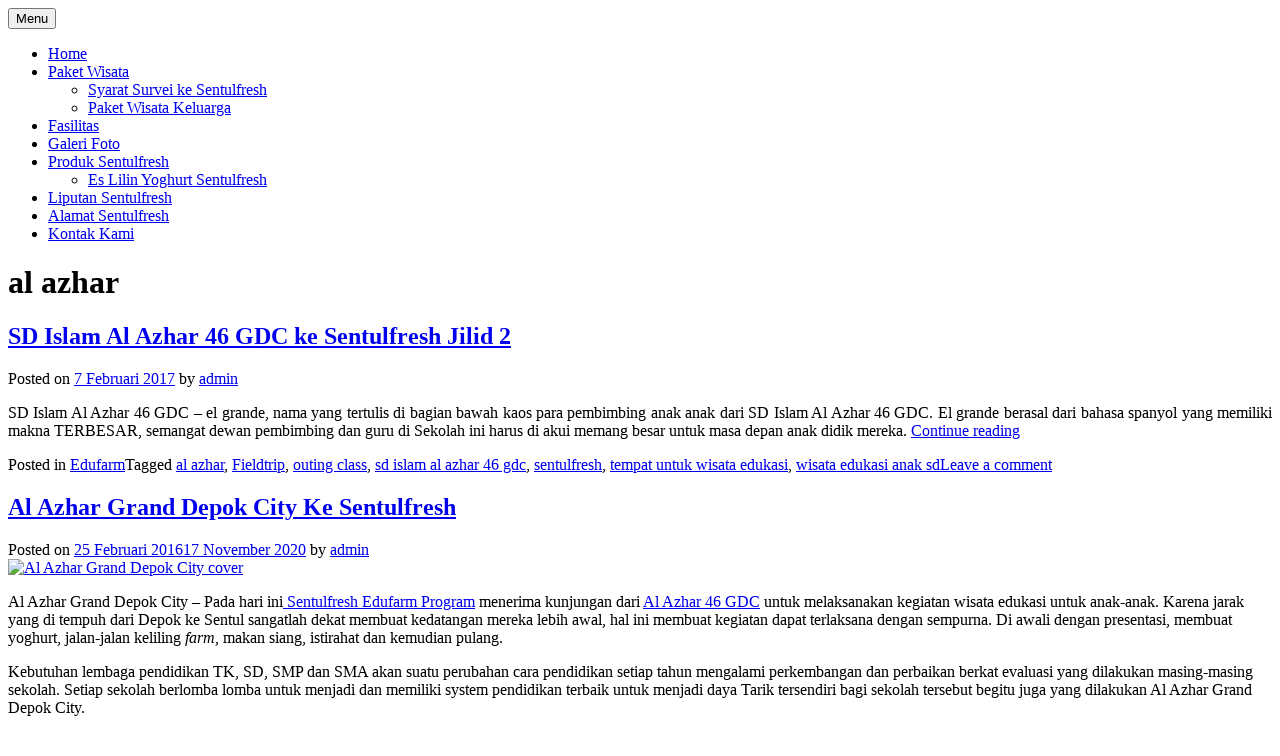

--- FILE ---
content_type: text/html; charset=UTF-8
request_url: https://sentulfresh.com/tag/al-azhar/
body_size: 12139
content:
<!DOCTYPE html>
<html lang="id">
<head>
<meta name="MobileOptimized" content="width" />
<meta name="HandheldFriendly" content="true" />
<meta name="generator" content="Drupal 11 (https://www.drupal.org)" />

<meta charset="UTF-8">
<meta name="viewport" content="width=device-width, initial-scale=1">
<link rel="profile" href="http://gmpg.org/xfn/11">


<meta name='robots' content='index, follow, max-image-preview:large, max-snippet:-1, max-video-preview:-1' />
	<style>img:is([sizes="auto" i], [sizes^="auto," i]) { contain-intrinsic-size: 3000px 1500px }</style>
	
	
	<title>al azhar Archives - Sentulfresh</title>
	<link rel="canonical" href="https://sentulfresh.com/tag/al-azhar/" />
	<meta property="og:locale" content="id_ID" />
	<meta property="og:type" content="article" />
	<meta property="og:title" content="al azhar Archives - Sentulfresh" />
	<meta property="og:url" content="https://sentulfresh.com/tag/al-azhar/" />
	<meta property="og:site_name" content="Sentulfresh" />
	<meta name="twitter:card" content="summary_large_image" />
	<script type="application/ld+json" class="yoast-schema-graph">{"@context":"https://schema.org","@graph":[{"@type":"CollectionPage","@id":"https://sentulfresh.com/tag/al-azhar/","url":"https://sentulfresh.com/tag/al-azhar/","name":"al azhar Archives - Sentulfresh","isPartOf":{"@id":"https://sentulfresh.com/#website"},"primaryImageOfPage":{"@id":"https://sentulfresh.com/tag/al-azhar/#primaryimage"},"image":{"@id":"https://sentulfresh.com/tag/al-azhar/#primaryimage"},"thumbnailUrl":"","breadcrumb":{"@id":"https://sentulfresh.com/tag/al-azhar/#breadcrumb"},"inLanguage":"id"},{"@type":"ImageObject","inLanguage":"id","@id":"https://sentulfresh.com/tag/al-azhar/#primaryimage","url":"","contentUrl":""},{"@type":"BreadcrumbList","@id":"https://sentulfresh.com/tag/al-azhar/#breadcrumb","itemListElement":[{"@type":"ListItem","position":1,"name":"Home","item":"https://sentulfresh.com/"},{"@type":"ListItem","position":2,"name":"al azhar"}]},{"@type":"WebSite","@id":"https://sentulfresh.com/#website","url":"https://sentulfresh.com/","name":"Sentulfresh","description":"Wisata Edukasi TK dan SD","potentialAction":[{"@type":"SearchAction","target":{"@type":"EntryPoint","urlTemplate":"https://sentulfresh.com/?s={search_term_string}"},"query-input":{"@type":"PropertyValueSpecification","valueRequired":true,"valueName":"search_term_string"}}],"inLanguage":"id"}]}</script>
	


<link rel='dns-prefetch' href='//stats.wp.com' />
<link rel='dns-prefetch' href='//fonts.googleapis.com' />
<link rel='preconnect' href='//c0.wp.com' />
<link rel="alternate" type="application/rss+xml" title="Sentulfresh &raquo; Feed" href="https://sentulfresh.com/feed/" />
<link rel="alternate" type="application/rss+xml" title="Sentulfresh &raquo; Umpan Komentar" href="https://sentulfresh.com/comments/feed/" />
<link rel="alternate" type="application/rss+xml" title="Sentulfresh &raquo; al azhar Umpan Tag" href="https://sentulfresh.com/tag/al-azhar/feed/" />
<script type="text/javascript">
/* <![CDATA[ */
window._wpemojiSettings = {"baseUrl":"https:\/\/s.w.org\/images\/core\/emoji\/16.0.1\/72x72\/","ext":".png","svgUrl":"https:\/\/s.w.org\/images\/core\/emoji\/16.0.1\/svg\/","svgExt":".svg","source":{"concatemoji":"https:\/\/sentulfresh.com\/lib\/js\/wp-emoji-release.min.js?rnd=68515"}};
/*! This file is auto-generated */
!function(s,n){var o,i,e;function c(e){try{var t={supportTests:e,timestamp:(new Date).valueOf()};sessionStorage.setItem(o,JSON.stringify(t))}catch(e){}}function p(e,t,n){e.clearRect(0,0,e.canvas.width,e.canvas.height),e.fillText(t,0,0);var t=new Uint32Array(e.getImageData(0,0,e.canvas.width,e.canvas.height).data),a=(e.clearRect(0,0,e.canvas.width,e.canvas.height),e.fillText(n,0,0),new Uint32Array(e.getImageData(0,0,e.canvas.width,e.canvas.height).data));return t.every(function(e,t){return e===a[t]})}function u(e,t){e.clearRect(0,0,e.canvas.width,e.canvas.height),e.fillText(t,0,0);for(var n=e.getImageData(16,16,1,1),a=0;a<n.data.length;a++)if(0!==n.data[a])return!1;return!0}function f(e,t,n,a){switch(t){case"flag":return n(e,"\ud83c\udff3\ufe0f\u200d\u26a7\ufe0f","\ud83c\udff3\ufe0f\u200b\u26a7\ufe0f")?!1:!n(e,"\ud83c\udde8\ud83c\uddf6","\ud83c\udde8\u200b\ud83c\uddf6")&&!n(e,"\ud83c\udff4\udb40\udc67\udb40\udc62\udb40\udc65\udb40\udc6e\udb40\udc67\udb40\udc7f","\ud83c\udff4\u200b\udb40\udc67\u200b\udb40\udc62\u200b\udb40\udc65\u200b\udb40\udc6e\u200b\udb40\udc67\u200b\udb40\udc7f");case"emoji":return!a(e,"\ud83e\udedf")}return!1}function g(e,t,n,a){var r="undefined"!=typeof WorkerGlobalScope&&self instanceof WorkerGlobalScope?new OffscreenCanvas(300,150):s.createElement("canvas"),o=r.getContext("2d",{willReadFrequently:!0}),i=(o.textBaseline="top",o.font="600 32px Arial",{});return e.forEach(function(e){i[e]=t(o,e,n,a)}),i}function t(e){var t=s.createElement("script");t.src=e,t.defer=!0,s.head.appendChild(t)}"undefined"!=typeof Promise&&(o="wpEmojiSettingsSupports",i=["flag","emoji"],n.supports={everything:!0,everythingExceptFlag:!0},e=new Promise(function(e){s.addEventListener("DOMContentLoaded",e,{once:!0})}),new Promise(function(t){var n=function(){try{var e=JSON.parse(sessionStorage.getItem(o));if("object"==typeof e&&"number"==typeof e.timestamp&&(new Date).valueOf()<e.timestamp+604800&&"object"==typeof e.supportTests)return e.supportTests}catch(e){}return null}();if(!n){if("undefined"!=typeof Worker&&"undefined"!=typeof OffscreenCanvas&&"undefined"!=typeof URL&&URL.createObjectURL&&"undefined"!=typeof Blob)try{var e="postMessage("+g.toString()+"("+[JSON.stringify(i),f.toString(),p.toString(),u.toString()].join(",")+"));",a=new Blob([e],{type:"text/javascript"}),r=new Worker(URL.createObjectURL(a),{name:"wpTestEmojiSupports"});return void(r.onmessage=function(e){c(n=e.data),r.terminate(),t(n)})}catch(e){}c(n=g(i,f,p,u))}t(n)}).then(function(e){for(var t in e)n.supports[t]=e[t],n.supports.everything=n.supports.everything&&n.supports[t],"flag"!==t&&(n.supports.everythingExceptFlag=n.supports.everythingExceptFlag&&n.supports[t]);n.supports.everythingExceptFlag=n.supports.everythingExceptFlag&&!n.supports.flag,n.DOMReady=!1,n.readyCallback=function(){n.DOMReady=!0}}).then(function(){return e}).then(function(){var e;n.supports.everything||(n.readyCallback(),(e=n.source||{}).concatemoji?t(e.concatemoji):e.wpemoji&&e.twemoji&&(t(e.twemoji),t(e.wpemoji)))}))}((window,document),window._wpemojiSettings);
/* ]]> */
</script>

<style id='wp-emoji-styles-inline-css' type='text/css'>

	img.wp-smiley, img.emoji {
		display: inline !important;
		border: none !important;
		box-shadow: none !important;
		height: 1em !important;
		width: 1em !important;
		margin: 0 0.07em !important;
		vertical-align: -0.1em !important;
		background: none !important;
		padding: 0 !important;
	}
</style>
<link rel='stylesheet' id='wp-block-library-css' href='https://c0.wp.com/c/6.8.3/wp-includes/css/dist/block-library/style.min.css' type='text/css' media='all' />
<style id='classic-theme-styles-inline-css' type='text/css'>
/*! This file is auto-generated */
.wp-block-button__link{color:#fff;background-color:#32373c;border-radius:9999px;box-shadow:none;text-decoration:none;padding:calc(.667em + 2px) calc(1.333em + 2px);font-size:1.125em}.wp-block-file__button{background:#32373c;color:#fff;text-decoration:none}
</style>
<link rel='stylesheet' id='mediaelement-css' href='https://c0.wp.com/c/6.8.3/wp-includes/js/mediaelement/mediaelementplayer-legacy.min.css' type='text/css' media='all' />
<link rel='stylesheet' id='wp-mediaelement-css' href='https://c0.wp.com/c/6.8.3/wp-includes/js/mediaelement/wp-mediaelement.min.css' type='text/css' media='all' />
<style id='jetpack-sharing-buttons-style-inline-css' type='text/css'>
.jetpack-sharing-buttons__services-list{display:flex;flex-direction:row;flex-wrap:wrap;gap:0;list-style-type:none;margin:5px;padding:0}.jetpack-sharing-buttons__services-list.has-small-icon-size{font-size:12px}.jetpack-sharing-buttons__services-list.has-normal-icon-size{font-size:16px}.jetpack-sharing-buttons__services-list.has-large-icon-size{font-size:24px}.jetpack-sharing-buttons__services-list.has-huge-icon-size{font-size:36px}@media print{.jetpack-sharing-buttons__services-list{display:none!important}}.editor-styles-wrapper .wp-block-jetpack-sharing-buttons{gap:0;padding-inline-start:0}ul.jetpack-sharing-buttons__services-list.has-background{padding:1.25em 2.375em}
</style>
<style id='global-styles-inline-css' type='text/css'>
:root{--wp--preset--aspect-ratio--square: 1;--wp--preset--aspect-ratio--4-3: 4/3;--wp--preset--aspect-ratio--3-4: 3/4;--wp--preset--aspect-ratio--3-2: 3/2;--wp--preset--aspect-ratio--2-3: 2/3;--wp--preset--aspect-ratio--16-9: 16/9;--wp--preset--aspect-ratio--9-16: 9/16;--wp--preset--color--black: #000000;--wp--preset--color--cyan-bluish-gray: #abb8c3;--wp--preset--color--white: #ffffff;--wp--preset--color--pale-pink: #f78da7;--wp--preset--color--vivid-red: #cf2e2e;--wp--preset--color--luminous-vivid-orange: #ff6900;--wp--preset--color--luminous-vivid-amber: #fcb900;--wp--preset--color--light-green-cyan: #7bdcb5;--wp--preset--color--vivid-green-cyan: #00d084;--wp--preset--color--pale-cyan-blue: #8ed1fc;--wp--preset--color--vivid-cyan-blue: #0693e3;--wp--preset--color--vivid-purple: #9b51e0;--wp--preset--gradient--vivid-cyan-blue-to-vivid-purple: linear-gradient(135deg,rgba(6,147,227,1) 0%,rgb(155,81,224) 100%);--wp--preset--gradient--light-green-cyan-to-vivid-green-cyan: linear-gradient(135deg,rgb(122,220,180) 0%,rgb(0,208,130) 100%);--wp--preset--gradient--luminous-vivid-amber-to-luminous-vivid-orange: linear-gradient(135deg,rgba(252,185,0,1) 0%,rgba(255,105,0,1) 100%);--wp--preset--gradient--luminous-vivid-orange-to-vivid-red: linear-gradient(135deg,rgba(255,105,0,1) 0%,rgb(207,46,46) 100%);--wp--preset--gradient--very-light-gray-to-cyan-bluish-gray: linear-gradient(135deg,rgb(238,238,238) 0%,rgb(169,184,195) 100%);--wp--preset--gradient--cool-to-warm-spectrum: linear-gradient(135deg,rgb(74,234,220) 0%,rgb(151,120,209) 20%,rgb(207,42,186) 40%,rgb(238,44,130) 60%,rgb(251,105,98) 80%,rgb(254,248,76) 100%);--wp--preset--gradient--blush-light-purple: linear-gradient(135deg,rgb(255,206,236) 0%,rgb(152,150,240) 100%);--wp--preset--gradient--blush-bordeaux: linear-gradient(135deg,rgb(254,205,165) 0%,rgb(254,45,45) 50%,rgb(107,0,62) 100%);--wp--preset--gradient--luminous-dusk: linear-gradient(135deg,rgb(255,203,112) 0%,rgb(199,81,192) 50%,rgb(65,88,208) 100%);--wp--preset--gradient--pale-ocean: linear-gradient(135deg,rgb(255,245,203) 0%,rgb(182,227,212) 50%,rgb(51,167,181) 100%);--wp--preset--gradient--electric-grass: linear-gradient(135deg,rgb(202,248,128) 0%,rgb(113,206,126) 100%);--wp--preset--gradient--midnight: linear-gradient(135deg,rgb(2,3,129) 0%,rgb(40,116,252) 100%);--wp--preset--font-size--small: 13px;--wp--preset--font-size--medium: 20px;--wp--preset--font-size--large: 36px;--wp--preset--font-size--x-large: 42px;--wp--preset--spacing--20: 0.44rem;--wp--preset--spacing--30: 0.67rem;--wp--preset--spacing--40: 1rem;--wp--preset--spacing--50: 1.5rem;--wp--preset--spacing--60: 2.25rem;--wp--preset--spacing--70: 3.38rem;--wp--preset--spacing--80: 5.06rem;--wp--preset--shadow--natural: 6px 6px 9px rgba(0, 0, 0, 0.2);--wp--preset--shadow--deep: 12px 12px 50px rgba(0, 0, 0, 0.4);--wp--preset--shadow--sharp: 6px 6px 0px rgba(0, 0, 0, 0.2);--wp--preset--shadow--outlined: 6px 6px 0px -3px rgba(255, 255, 255, 1), 6px 6px rgba(0, 0, 0, 1);--wp--preset--shadow--crisp: 6px 6px 0px rgba(0, 0, 0, 1);}:where(.is-layout-flex){gap: 0.5em;}:where(.is-layout-grid){gap: 0.5em;}body .is-layout-flex{display: flex;}.is-layout-flex{flex-wrap: wrap;align-items: center;}.is-layout-flex > :is(*, div){margin: 0;}body .is-layout-grid{display: grid;}.is-layout-grid > :is(*, div){margin: 0;}:where(.wp-block-columns.is-layout-flex){gap: 2em;}:where(.wp-block-columns.is-layout-grid){gap: 2em;}:where(.wp-block-post-template.is-layout-flex){gap: 1.25em;}:where(.wp-block-post-template.is-layout-grid){gap: 1.25em;}.has-black-color{color: var(--wp--preset--color--black) !important;}.has-cyan-bluish-gray-color{color: var(--wp--preset--color--cyan-bluish-gray) !important;}.has-white-color{color: var(--wp--preset--color--white) !important;}.has-pale-pink-color{color: var(--wp--preset--color--pale-pink) !important;}.has-vivid-red-color{color: var(--wp--preset--color--vivid-red) !important;}.has-luminous-vivid-orange-color{color: var(--wp--preset--color--luminous-vivid-orange) !important;}.has-luminous-vivid-amber-color{color: var(--wp--preset--color--luminous-vivid-amber) !important;}.has-light-green-cyan-color{color: var(--wp--preset--color--light-green-cyan) !important;}.has-vivid-green-cyan-color{color: var(--wp--preset--color--vivid-green-cyan) !important;}.has-pale-cyan-blue-color{color: var(--wp--preset--color--pale-cyan-blue) !important;}.has-vivid-cyan-blue-color{color: var(--wp--preset--color--vivid-cyan-blue) !important;}.has-vivid-purple-color{color: var(--wp--preset--color--vivid-purple) !important;}.has-black-background-color{background-color: var(--wp--preset--color--black) !important;}.has-cyan-bluish-gray-background-color{background-color: var(--wp--preset--color--cyan-bluish-gray) !important;}.has-white-background-color{background-color: var(--wp--preset--color--white) !important;}.has-pale-pink-background-color{background-color: var(--wp--preset--color--pale-pink) !important;}.has-vivid-red-background-color{background-color: var(--wp--preset--color--vivid-red) !important;}.has-luminous-vivid-orange-background-color{background-color: var(--wp--preset--color--luminous-vivid-orange) !important;}.has-luminous-vivid-amber-background-color{background-color: var(--wp--preset--color--luminous-vivid-amber) !important;}.has-light-green-cyan-background-color{background-color: var(--wp--preset--color--light-green-cyan) !important;}.has-vivid-green-cyan-background-color{background-color: var(--wp--preset--color--vivid-green-cyan) !important;}.has-pale-cyan-blue-background-color{background-color: var(--wp--preset--color--pale-cyan-blue) !important;}.has-vivid-cyan-blue-background-color{background-color: var(--wp--preset--color--vivid-cyan-blue) !important;}.has-vivid-purple-background-color{background-color: var(--wp--preset--color--vivid-purple) !important;}.has-black-border-color{border-color: var(--wp--preset--color--black) !important;}.has-cyan-bluish-gray-border-color{border-color: var(--wp--preset--color--cyan-bluish-gray) !important;}.has-white-border-color{border-color: var(--wp--preset--color--white) !important;}.has-pale-pink-border-color{border-color: var(--wp--preset--color--pale-pink) !important;}.has-vivid-red-border-color{border-color: var(--wp--preset--color--vivid-red) !important;}.has-luminous-vivid-orange-border-color{border-color: var(--wp--preset--color--luminous-vivid-orange) !important;}.has-luminous-vivid-amber-border-color{border-color: var(--wp--preset--color--luminous-vivid-amber) !important;}.has-light-green-cyan-border-color{border-color: var(--wp--preset--color--light-green-cyan) !important;}.has-vivid-green-cyan-border-color{border-color: var(--wp--preset--color--vivid-green-cyan) !important;}.has-pale-cyan-blue-border-color{border-color: var(--wp--preset--color--pale-cyan-blue) !important;}.has-vivid-cyan-blue-border-color{border-color: var(--wp--preset--color--vivid-cyan-blue) !important;}.has-vivid-purple-border-color{border-color: var(--wp--preset--color--vivid-purple) !important;}.has-vivid-cyan-blue-to-vivid-purple-gradient-background{background: var(--wp--preset--gradient--vivid-cyan-blue-to-vivid-purple) !important;}.has-light-green-cyan-to-vivid-green-cyan-gradient-background{background: var(--wp--preset--gradient--light-green-cyan-to-vivid-green-cyan) !important;}.has-luminous-vivid-amber-to-luminous-vivid-orange-gradient-background{background: var(--wp--preset--gradient--luminous-vivid-amber-to-luminous-vivid-orange) !important;}.has-luminous-vivid-orange-to-vivid-red-gradient-background{background: var(--wp--preset--gradient--luminous-vivid-orange-to-vivid-red) !important;}.has-very-light-gray-to-cyan-bluish-gray-gradient-background{background: var(--wp--preset--gradient--very-light-gray-to-cyan-bluish-gray) !important;}.has-cool-to-warm-spectrum-gradient-background{background: var(--wp--preset--gradient--cool-to-warm-spectrum) !important;}.has-blush-light-purple-gradient-background{background: var(--wp--preset--gradient--blush-light-purple) !important;}.has-blush-bordeaux-gradient-background{background: var(--wp--preset--gradient--blush-bordeaux) !important;}.has-luminous-dusk-gradient-background{background: var(--wp--preset--gradient--luminous-dusk) !important;}.has-pale-ocean-gradient-background{background: var(--wp--preset--gradient--pale-ocean) !important;}.has-electric-grass-gradient-background{background: var(--wp--preset--gradient--electric-grass) !important;}.has-midnight-gradient-background{background: var(--wp--preset--gradient--midnight) !important;}.has-small-font-size{font-size: var(--wp--preset--font-size--small) !important;}.has-medium-font-size{font-size: var(--wp--preset--font-size--medium) !important;}.has-large-font-size{font-size: var(--wp--preset--font-size--large) !important;}.has-x-large-font-size{font-size: var(--wp--preset--font-size--x-large) !important;}
:where(.wp-block-post-template.is-layout-flex){gap: 1.25em;}:where(.wp-block-post-template.is-layout-grid){gap: 1.25em;}
:where(.wp-block-columns.is-layout-flex){gap: 2em;}:where(.wp-block-columns.is-layout-grid){gap: 2em;}
:root :where(.wp-block-pullquote){font-size: 1.5em;line-height: 1.6;}
</style>
<link rel='stylesheet' id='edin-pt-sans-css' href='https://fonts.googleapis.com/css?family=PT+Sans%3A400%2C700%2C400italic%2C700italic&#038;subset=latin%2Clatin-ext' type='text/css' media='all' />
<link rel='stylesheet' id='edin-pt-serif-css' href='https://fonts.googleapis.com/css?family=PT+Serif%3A400%2C700%2C400italic%2C700italic&#038;subset=latin%2Clatin-ext' type='text/css' media='all' />
<link rel='stylesheet' id='edin-pt-mono-css' href='https://fonts.googleapis.com/css?family=PT+Mono&#038;subset=latin%2Clatin-ext' type='text/css' media='all' />
<link rel='stylesheet' id='edin-edincon-css' href='https://sentulfresh.com/core/views/fd5a939eb3/font/edincon.css?rnd=68515' type='text/css' media='all' />
<link rel='stylesheet' id='genericons-css' href='https://c0.wp.com/p/jetpack/15.4/_inc/genericons/genericons/genericons.css' type='text/css' media='all' />
<link rel='stylesheet' id='edin-style-css' href='https://sentulfresh.com/core/views/fd5a939eb3/design.css?rnd=68515' type='text/css' media='all' />
<script type="text/javascript" src="https://c0.wp.com/c/6.8.3/wp-includes/js/jquery/jquery.min.js" id="jquery-core-js"></script>
<script type="text/javascript" src="https://c0.wp.com/c/6.8.3/wp-includes/js/jquery/jquery-migrate.min.js" id="jquery-migrate-js"></script>

<script>(function(w,d,s,l,i){w[l]=w[l]||[];w[l].push({'gtm.start':
new Date().getTime(),event:'gtm.js'});var f=d.getElementsByTagName(s)[0],
j=d.createElement(s),dl=l!='dataLayer'?'&l='+l:'';j.async=true;j.src=
'https://www.googletagmanager.com/gtm.js?id='+i+dl;f.parentNode.insertBefore(j,f);
})(window,document,'script','dataLayer','GTM-KQCBMX4');</script>


<script async src="https://www.googletagmanager.com/gtag/js?id=AW-971370321"></script>
<script>
  window.dataLayer = window.dataLayer || [];
  function gtag(){dataLayer.push(arguments);}
  gtag('js', new Date());
  gtag('config', 'AW-971370321');
</script>


<script async src="https://www.googletagmanager.com/gtag/js?id=AW-971370321"></script>
<script>
  window.dataLayer = window.dataLayer || [];
  function gtag(){dataLayer.push(arguments);}
  gtag('js', new Date());

<script async src="https://www.googletagmanager.com/gtag/js?id=AW-971370321"></script>
<script>
  window.dataLayer = window.dataLayer || [];
  function gtag(){dataLayer.push(arguments);}
  gtag('js', new Date());

  gtag('config', 'AW-971370321');
</script>

<script>
  gtag('event', 'conversion', {'send_to': 'AW-971370321/JsjLCPi5mt8DENHel88D'});
</script>

<script async src="https://www.googletagmanager.com/gtag/js?id=G-KEZ0TDR6YH"></script>
<script>
  window.dataLayer = window.dataLayer || [];
  function gtag(){dataLayer.push(arguments);}
  gtag('js', new Date());

  gtag('config', 'G-KEZ0TDR6YH');
</script>

<script>
  gtag('event', 'conversion_event_page_view', {
    // <event_parameters>
  });
</script>
	<style>img#wpstats{display:none}</style>
		
			<style>
				.e-con.e-parent:nth-of-type(n+4):not(.e-lazyloaded):not(.e-no-lazyload),
				.e-con.e-parent:nth-of-type(n+4):not(.e-lazyloaded):not(.e-no-lazyload) * {
					background-image: none !important;
				}
				@media screen and (max-height: 1024px) {
					.e-con.e-parent:nth-of-type(n+3):not(.e-lazyloaded):not(.e-no-lazyload),
					.e-con.e-parent:nth-of-type(n+3):not(.e-lazyloaded):not(.e-no-lazyload) * {
						background-image: none !important;
					}
				}
				@media screen and (max-height: 640px) {
					.e-con.e-parent:nth-of-type(n+2):not(.e-lazyloaded):not(.e-no-lazyload),
					.e-con.e-parent:nth-of-type(n+2):not(.e-lazyloaded):not(.e-no-lazyload) * {
						background-image: none !important;
					}
				}
			</style>
				<style type="text/css">
			.site-title,
		.site-description {
			position: absolute;
			clip: rect(1px, 1px, 1px, 1px);
		}
		</style>
	<link rel="icon" href="https://sentulfresh.com/storage/2021/02/cropped-35-1-32x32.jpg" sizes="32x32" />
<link rel="icon" href="https://sentulfresh.com/storage/2021/02/cropped-35-1-192x192.jpg" sizes="192x192" />
<link rel="apple-touch-icon" href="https://sentulfresh.com/storage/2021/02/cropped-35-1-180x180.jpg" />
<meta name="msapplication-TileImage" content="https://sentulfresh.com/storage/2021/02/cropped-35-1-270x270.jpg" />
</head>

<body class="archive tag tag-al-azhar tag-19 wp-theme-edin group-blog navigation-default sidebar-right elementor-default elementor-kit-6">
<div id="page" class="hfeed site">
	<a class="skip-link screen-reader-text" href="#content">Skip to content</a>

	
	<header id="masthead" class="site-header" role="banner">
		
		
		<div class="header-wrapper clear">
			<div class="site-branding">
				<a href="https://sentulfresh.com/" class="site-logo-link" rel="home" itemprop="url"></a>						<p class="site-title"><a href="https://sentulfresh.com/" rel="home">Sentulfresh</a></p>
											<p class="site-description">Wisata Edukasi TK dan SD</p>
								</div>

							<div id="site-navigation" class="header-navigation">
					<button class="menu-toggle" aria-expanded="false">Menu</button>
					<div class="navigation-wrapper clear">
																			<nav class="primary-navigation" role="navigation">
								<div class="menu-primary"><ul id="menu-edufarm" class="clear"><li id="menu-item-10479" class="menu-item menu-item-type-custom menu-item-object-custom menu-item-home menu-item-10479"><a href="http://sentulfresh.com">Home</a></li>
<li id="menu-item-10478" class="menu-item menu-item-type-custom menu-item-object-custom menu-item-has-children menu-item-10478"><a href="#">Paket Wisata</a>
<ul class="sub-menu">
	<li id="menu-item-10768" class="menu-item menu-item-type-post_type menu-item-object-page menu-item-10768"><a href="https://sentulfresh.com/ketentuan-selama-survei-wisata-edukasi-sentulfresh/">Syarat Survei ke Sentulfresh</a></li>
	<li id="menu-item-10696" class="menu-item menu-item-type-post_type menu-item-object-page menu-item-10696"><a href="https://sentulfresh.com/paket-wisata-keluarga/">Paket Wisata Keluarga</a></li>
</ul>
</li>
<li id="menu-item-10698" class="menu-item menu-item-type-post_type menu-item-object-page menu-item-10698"><a href="https://sentulfresh.com/fasilitas/">Fasilitas</a></li>
<li id="menu-item-10477" class="menu-item menu-item-type-custom menu-item-object-custom menu-item-10477"><a href="http://sentulfresh.com/category/galeri-foto/">Galeri Foto</a></li>
<li id="menu-item-10476" class="menu-item menu-item-type-custom menu-item-object-custom menu-item-has-children menu-item-10476"><a href="#">Produk Sentulfresh</a>
<ul class="sub-menu">
	<li id="menu-item-10701" class="menu-item menu-item-type-post_type menu-item-object-page menu-item-10701"><a href="https://sentulfresh.com/es-lilin-yoghurt-sentulfresh/">Es Lilin Yoghurt Sentulfresh</a></li>
</ul>
</li>
<li id="menu-item-11636" class="menu-item menu-item-type-post_type menu-item-object-page menu-item-11636"><a href="https://sentulfresh.com/liputan-sentulfresh/">Liputan Sentulfresh</a></li>
<li id="menu-item-10704" class="menu-item menu-item-type-post_type menu-item-object-page menu-item-10704"><a href="https://sentulfresh.com/alamat-sentulfresh/">Alamat Sentulfresh</a></li>
<li id="menu-item-10700" class="menu-item menu-item-type-post_type menu-item-object-page menu-item-10700"><a href="https://sentulfresh.com/kontak-kami/">Kontak Kami</a></li>
</ul></div>							</nav>
											</div>
				</div>
			
					</div>
	</header>

	<div id="content" class="site-content">

	<div class="hero without-featured-image">
		
			<div class="hero-wrapper">
				<h1 class="page-title">
					al azhar				</h1>
							</div>

			</div>

	<div class="content-wrapper clear">

		<div id="primary" class="content-area">
			<main id="main" class="site-main" role="main">

				
										
						
<article id="post-8642" class="post-8642 post type-post status-publish format-standard has-post-thumbnail hentry category-edufarm tag-al-azhar tag-fieldtrip tag-outing-class tag-sd-islam-al-azhar-46-gdc tag-sentulfresh tag-tempat-untuk-wisata-edukasi tag-wisata-edukasi-anak-sd">
	<header class="entry-header">
		<h2 class="entry-title"><a href="https://sentulfresh.com/sd-islam-al-azhar-46-gdc-ke-sentulfresh-jilid-2/" rel="bookmark">SD Islam Al Azhar 46 GDC ke Sentulfresh Jilid 2</a></h2>
				<div class="entry-meta">
			<span class="posted-on">Posted on <a href="https://sentulfresh.com/sd-islam-al-azhar-46-gdc-ke-sentulfresh-jilid-2/" rel="bookmark"><time class="entry-date published" datetime="2017-02-07T10:56:16+07:00">7 Februari 2017</time></a></span><span class="byline"> by <span class="author vcard"><a class="url fn n" href="https://sentulfresh.com/writer/admin_sentulfresh/">admin</a></span></span>		</div>
			</header>

	
	<a class="post-thumbnail" href="https://sentulfresh.com/sd-islam-al-azhar-46-gdc-ke-sentulfresh-jilid-2/">
			</a>


	<div class="entry-content">
		<p style="text-align: justify;">SD Islam Al Azhar 46 GDC &#8211; el grande, nama yang tertulis di bagian bawah kaos para pembimbing anak anak dari SD Islam Al Azhar 46 GDC. El grande berasal dari bahasa spanyol yang memiliki makna TERBESAR, semangat dewan pembimbing dan guru di Sekolah ini harus di akui memang besar untuk masa depan anak didik mereka. <a href="https://sentulfresh.com/sd-islam-al-azhar-46-gdc-ke-sentulfresh-jilid-2/#more-8642" class="more-link">Continue reading <span class="screen-reader-text">SD Islam Al Azhar 46 GDC ke Sentulfresh Jilid 2</span></a></p>
	</div>

	<footer class="entry-footer">
		<span class="cat-links">Posted in <a href="https://sentulfresh.com/category/edufarm/" rel="category tag">Edufarm</a></span><span class="tags-links">Tagged <a href="https://sentulfresh.com/tag/al-azhar/" rel="tag">al azhar</a>, <a href="https://sentulfresh.com/tag/fieldtrip/" rel="tag">Fieldtrip</a>, <a href="https://sentulfresh.com/tag/outing-class/" rel="tag">outing class</a>, <a href="https://sentulfresh.com/tag/sd-islam-al-azhar-46-gdc/" rel="tag">sd islam al azhar 46 gdc</a>, <a href="https://sentulfresh.com/tag/sentulfresh/" rel="tag">sentulfresh</a>, <a href="https://sentulfresh.com/tag/tempat-untuk-wisata-edukasi/" rel="tag">tempat untuk wisata edukasi</a>, <a href="https://sentulfresh.com/tag/wisata-edukasi-anak-sd/" rel="tag">wisata edukasi anak sd</a></span><span class="comments-link"><a href="https://sentulfresh.com/sd-islam-al-azhar-46-gdc-ke-sentulfresh-jilid-2/#respond">Leave a comment</a></span>	</footer>
</article>

					
						
<article id="post-7666" class="post-7666 post type-post status-publish format-standard has-post-thumbnail hentry category-education-farm category-edufarm category-galeri-foto tag-al-azhar tag-al-azhar-46-grand-depok-city tag-edufarm tag-kunjungan-sekolah tag-sentulfresh tag-wisata-bogor tag-wisata-edukasi-anak tag-wisata-edukatif tag-wisata-memerah-susu tag-wisata-sentul">
	<header class="entry-header">
		<h2 class="entry-title"><a href="https://sentulfresh.com/al-azhar-grand-depok-city/" rel="bookmark">Al Azhar Grand Depok City Ke Sentulfresh</a></h2>
				<div class="entry-meta">
			<span class="posted-on">Posted on <a href="https://sentulfresh.com/al-azhar-grand-depok-city/" rel="bookmark"><time class="entry-date published" datetime="2016-02-25T09:20:43+07:00">25 Februari 2016</time><time class="updated" datetime="2020-11-17T03:25:36+07:00">17 November 2020</time></a></span><span class="byline"> by <span class="author vcard"><a class="url fn n" href="https://sentulfresh.com/writer/admin_sentulfresh/">admin</a></span></span>		</div>
			</header>

	
	<a class="post-thumbnail" href="https://sentulfresh.com/al-azhar-grand-depok-city/">
		<img width="648" height="365" src="https://sentulfresh.com/storage/2016/02/gdc-lafi-648x365.jpg" class="attachment-edin-featured-image size-edin-featured-image wp-post-image" alt="Al Azhar Grand Depok City cover" decoding="async" srcset="https://sentulfresh.com/storage/2016/02/gdc-lafi-648x365.jpg 648w, https://sentulfresh.com/storage/2016/02/gdc-lafi-300x169.jpg 300w, https://sentulfresh.com/storage/2016/02/gdc-lafi-1024x576.jpg 1024w, https://sentulfresh.com/storage/2016/02/gdc-lafi-768x432.jpg 768w, https://sentulfresh.com/storage/2016/02/gdc-lafi-1536x864.jpg 1536w, https://sentulfresh.com/storage/2016/02/gdc-lafi-341x192.jpg 341w, https://sentulfresh.com/storage/2016/02/gdc-lafi.jpg 2048w" sizes="(max-width: 648px) 100vw, 648px" />	</a>


	<div class="entry-content">
		<p>Al Azhar Grand Depok City &#8211; Pada hari ini<a href="https://sentulfresh.com"> Sentulfresh Edufarm Program</a> menerima kunjungan dari <a href="http://sdia46.al-azhar.sch.id/">Al Azhar 46 GDC</a> untuk melaksanakan kegiatan wisata edukasi untuk anak-anak. Karena jarak yang di tempuh dari Depok ke Sentul sangatlah dekat membuat kedatangan mereka lebih awal, hal ini membuat kegiatan dapat terlaksana dengan sempurna. Di awali dengan presentasi, membuat yoghurt, jalan-jalan keliling <em>farm, </em>makan siang, istirahat dan kemudian pulang.</p>
<p>Kebutuhan lembaga pendidikan TK, SD, SMP dan SMA akan suatu perubahan cara pendidikan setiap tahun mengalami perkembangan dan perbaikan berkat evaluasi yang dilakukan masing-masing sekolah. Setiap sekolah berlomba lomba untuk menjadi dan memiliki system pendidikan terbaik untuk menjadi daya Tarik tersendiri bagi sekolah tersebut begitu juga yang dilakukan Al Azhar Grand Depok City.</p>
<p><a href="https://sentulfresh.com/?attachment_id=11082" rel="attachment wp-att-11082"><img fetchpriority="high" decoding="async" class="alignnone size-medium wp-image-11082" src="https://sentulfresh.com/storage/2016/02/gdc-300x169.jpg" alt="Al Azhar Grand Depok City jalan" width="300" height="169" srcset="https://sentulfresh.com/storage/2016/02/gdc-300x169.jpg 300w, https://sentulfresh.com/storage/2016/02/gdc-1024x576.jpg 1024w, https://sentulfresh.com/storage/2016/02/gdc-768x432.jpg 768w, https://sentulfresh.com/storage/2016/02/gdc-1536x864.jpg 1536w, https://sentulfresh.com/storage/2016/02/gdc-648x365.jpg 648w, https://sentulfresh.com/storage/2016/02/gdc-341x192.jpg 341w, https://sentulfresh.com/storage/2016/02/gdc.jpg 2048w" sizes="(max-width: 300px) 100vw, 300px" /></a></p>
<p>Banyak dari elemen masyarakat yang sudah mulai mengerti tentang system pendidikan sekolah yang tidak hanya berdasarkan mata pelajaran saja. Anak anak bisa mempelajari sesuatu dari berbagai sumber yang akurat dan tersedia secara gratis didunia maya.</p>
<p>Hadirnya Sentulfresh ditengah ramainya kebutuhan akan sekolah pada suatu tempat wisata edukasi anak yang menawarkan solusi dari permasalahan pendidikan di Sekolah menjadi oase tersendiri bagi mereka. Suatu tempat yang memiliki tema pendidikan terlengkap mulai dari tema alam, tema hewan, tema tanaman, tema budidaya, tema budaya, tema pekerjaan, tema bisnis, tema bioteknologi dengan 15 kegiatan edukasi bagi anak anak akan menjadi solusi tempat untuk fieldtrip sekolah.</p>
<p> <a href="https://sentulfresh.com/al-azhar-grand-depok-city/#more-7666" class="more-link">Continue reading <span class="screen-reader-text">Al Azhar Grand Depok City Ke Sentulfresh</span></a></p>
	</div>

	<footer class="entry-footer">
		<span class="cat-links">Posted in <a href="https://sentulfresh.com/category/education-farm/" rel="category tag">Education Farm</a>, <a href="https://sentulfresh.com/category/edufarm/" rel="category tag">Edufarm</a>, <a href="https://sentulfresh.com/category/galeri-foto/" rel="category tag">Galeri Foto</a></span><span class="tags-links">Tagged <a href="https://sentulfresh.com/tag/al-azhar/" rel="tag">al azhar</a>, <a href="https://sentulfresh.com/tag/al-azhar-46-grand-depok-city/" rel="tag">al azhar 46 grand depok city</a>, <a href="https://sentulfresh.com/tag/edufarm/" rel="tag">Edufarm</a>, <a href="https://sentulfresh.com/tag/kunjungan-sekolah/" rel="tag">kunjungan sekolah</a>, <a href="https://sentulfresh.com/tag/sentulfresh/" rel="tag">sentulfresh</a>, <a href="https://sentulfresh.com/tag/wisata-bogor/" rel="tag">wisata bogor</a>, <a href="https://sentulfresh.com/tag/wisata-edukasi-anak/" rel="tag">wisata edukasi anak</a>, <a href="https://sentulfresh.com/tag/wisata-edukatif/" rel="tag">wisata edukatif</a>, <a href="https://sentulfresh.com/tag/wisata-memerah-susu/" rel="tag">wisata memerah susu</a>, <a href="https://sentulfresh.com/tag/wisata-sentul/" rel="tag">wisata sentul</a></span><span class="comments-link"><a href="https://sentulfresh.com/al-azhar-grand-depok-city/#comments">5 Comments</a></span>	</footer>
</article>

					
					
				
			</main>
		</div>


		<div id="secondary" class="widget-area" role="complementary">
				<aside id="search-2" class="widget widget_search"><form role="search" method="get" class="search-form" action="https://sentulfresh.com/">
				<label>
					<span class="screen-reader-text">Cari untuk:</span>
					<input type="search" class="search-field" placeholder="Cari &hellip;" value="" name="s" />
				</label>
				<input type="submit" class="search-submit" value="Cari" />
			</form></aside><aside id="text-2" class="widget widget_text"><h2 class="widget-title">Kontak Kami</h2>			<div class="textwidget"><p>Admin 1:  <a href="https://mauorder.online/edufarm"><strong>0878-8431-4317</strong></a></p>
<p>Admin 3: <a href="https://mauorder.online/edufarm"><strong>0856-9103-7870</strong></a></p>
</div>
		</aside><aside id="custom_html-2" class="widget_text widget widget_custom_html"><div class="textwidget custom-html-widget"><iframe src="https://www.google.com/maps/embed?pb=!1m18!1m12!1m3!1d126834.27278466734!2d106.77032615820312!3d-6.575695999999989!2m3!1f0!2f0!3f0!3m2!1i1024!2i768!4f13.1!3m3!1m2!1s0x2e69c6eb1a26803b%3A0xf7a84ee1b7a1f68b!2sSentulfresh%20Edufarm%20Program!5e0!3m2!1sid!2sid!4v1637645048151!5m2!1sid!2sid" width="500" height="250" style="border:0;" allowfullscreen="" loading="lazy"></iframe></div></aside>	</div>
	
</div>

	</div>

	

	<footer id="colophon" class="site-footer" role="contentinfo">
		<div class="footer-wrapper clear">
			<div class="site-info">
				<a href="http://wordpress.org/">Proudly powered by WordPress</a>
				<span class="sep"> | </span>
				Theme: Edin by <a href="http://wordpress.com/themes/edin/" rel="designer">WordPress.com</a>.			</div>
					</div>
	</footer>
</div>

<script type="speculationrules">
{"prefetch":[{"source":"document","where":{"and":[{"href_matches":"\/*"},{"not":{"href_matches":["\/wp-content\/uploads\/*","\/wp-content\/*","\/wp-content\/plugins\/*","\/wp-content\/themes\/edin\/*","\/*\\?(.+)"]}},{"not":{"selector_matches":"a[rel~=\"nofollow\"]"}},{"not":{"selector_matches":".no-prefetch, .no-prefetch a"}}]},"eagerness":"conservative"}]}
</script>
<div style="display: none;">	
	<p><a href="https://odorem-dz.com/">Slot Qris</a></p>
<p><a href="https://ulstergrandprix.net/">Slot Bet 100</a></p>
<p><a href="https://joetourist.ca/">slot bet 100</a></p>
	<p><a href="https://naavagreen.com/wp-includes/fonts/depo-25-bonus-25/">depo 25 bonus 25</a></p>
<p><a href="https://beccopizza.com/wp-includes/depo25-bonus25/">depo 25 bonus 25</a></p>
<p><a href="https://samouraimma.com/">depo 25 bonus 25</a></p>
	<p><a href="https://cisuru.desa.id/wp-includes/depo/">Depo 25 Bonus 25</a></p>
</div>
			<script>
				const lazyloadRunObserver = () => {
					const lazyloadBackgrounds = document.querySelectorAll( `.e-con.e-parent:not(.e-lazyloaded)` );
					const lazyloadBackgroundObserver = new IntersectionObserver( ( entries ) => {
						entries.forEach( ( entry ) => {
							if ( entry.isIntersecting ) {
								let lazyloadBackground = entry.target;
								if( lazyloadBackground ) {
									lazyloadBackground.classList.add( 'e-lazyloaded' );
								}
								lazyloadBackgroundObserver.unobserve( entry.target );
							}
						});
					}, { rootMargin: '200px 0px 200px 0px' } );
					lazyloadBackgrounds.forEach( ( lazyloadBackground ) => {
						lazyloadBackgroundObserver.observe( lazyloadBackground );
					} );
				};
				const events = [
					'DOMContentLoaded',
					'elementor/lazyload/observe',
				];
				events.forEach( ( event ) => {
					document.addEventListener( event, lazyloadRunObserver );
				} );
			</script>
			<script type="text/javascript" id="jetpack-testimonial-theme-supports-js-after">
/* <![CDATA[ */
const jetpack_testimonial_theme_supports = false
/* ]]> */
</script>
<script type="text/javascript" id="edin-navigation-js-extra">
/* <![CDATA[ */
var screen_reader_text = {"expand":"<span class=\"screen-reader-text\">expand child menu<\/span>","collapse":"<span class=\"screen-reader-text\">collapse child menu<\/span>"};
/* ]]> */
</script>
<script type="text/javascript" src="https://sentulfresh.com/core/views/fd5a939eb3/js/navigation.js?rnd=68515" id="edin-navigation-js"></script>
<script type="text/javascript" src="https://sentulfresh.com/core/views/fd5a939eb3/js/skip-link-focus-fix.js?rnd=68515" id="edin-skip-link-focus-fix-js"></script>
<script type="text/javascript" id="edin-script-js-extra">
/* <![CDATA[ */
var screen_reader_text = {"expand":"<span class=\"screen-reader-text\">expand child menu<\/span>","collapse":"<span class=\"screen-reader-text\">collapse child menu<\/span>"};
/* ]]> */
</script>
<script type="text/javascript" src="https://sentulfresh.com/core/views/fd5a939eb3/js/edin.js?rnd=68515" id="edin-script-js"></script>
<script type="text/javascript" id="jetpack-stats-js-before">
/* <![CDATA[ */
_stq = window._stq || [];
_stq.push([ "view", {"v":"ext","blog":"47819552","post":"0","tz":"7","srv":"sentulfresh.com","arch_tag":"al-azhar","arch_results":"2","j":"1:15.4"} ]);
_stq.push([ "clickTrackerInit", "47819552", "0" ]);
/* ]]> */
</script>
<script type="text/javascript" src="https://stats.wp.com/e-202603.js" id="jetpack-stats-js" defer="defer" data-wp-strategy="defer"></script>

</body>
</html>

--- FILE ---
content_type: text/plain
request_url: https://www.google-analytics.com/j/collect?v=1&_v=j102&a=1390197509&t=pageview&_s=1&dl=https%3A%2F%2Fsentulfresh.com%2Ftag%2Fal-azhar%2F&ul=en-us%40posix&dt=al%20azhar%20Archives%20-%20Sentulfresh&sr=1280x720&vp=1280x720&_u=YCDAgEABAAAAACAAI~&jid=2006370379&gjid=1795729032&cid=1261856587.1768607693&tid=UA-47331728-1&_gid=1835315173.1768607694&_slc=1&gtm=45He61e1n81KQCBMX4v892036630za200zd892036630&gcd=13l3l3l3l1l1&dma=0&tag_exp=102015666~103116026~103200004~104527907~104528501~104684208~104684211~105391252~115495940~115616986~115938465~115938469~115985661~116744867~117041587&z=1621209654
body_size: -450
content:
2,cG-V07GSMTRX2